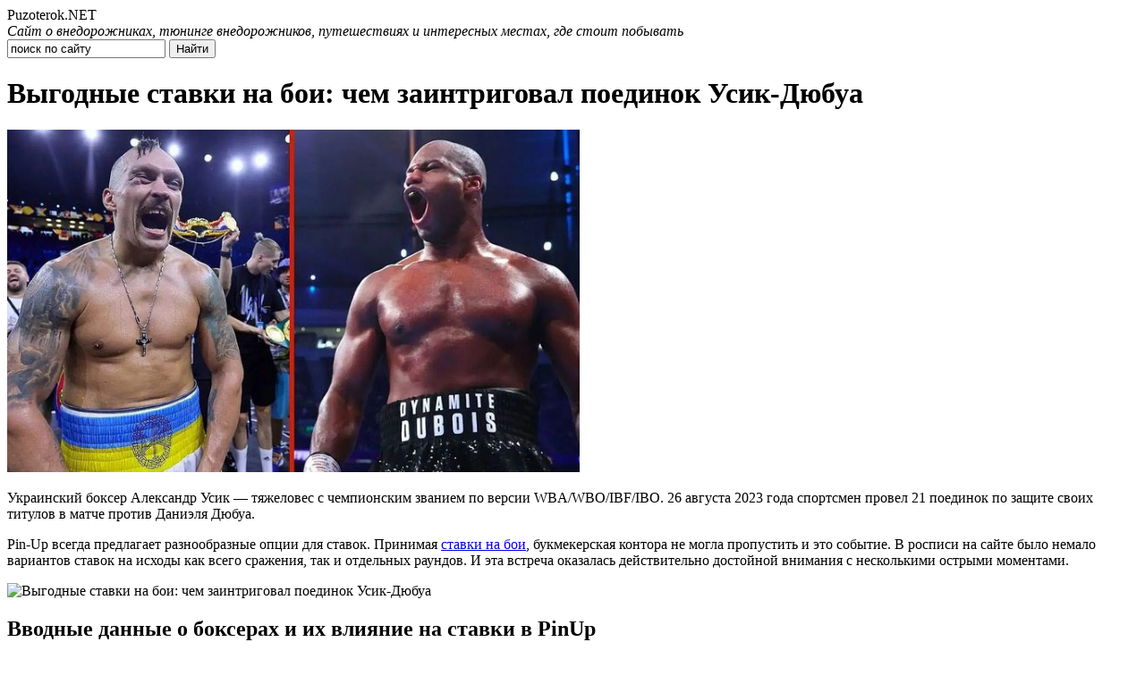

--- FILE ---
content_type: text/html; charset=UTF-8
request_url: https://puzoterok.net/vygodnye-stavki-na-boi-chem-zaintrigoval-poedinok-usik-dyubua.html
body_size: 8937
content:
<!DOCTYPE html>
<html xmlns="http://www.w3.org/1999/xhtml">
<head>
<meta http-equiv="Content-Type" content="text/html; charset=utf-8" />
<meta name="viewport" content="width=device-width, initial-scale=1" />
<title>Матч Усик-Дюбуа: Ставки на бои в букмекерской конторе Pin UP</title>
		<meta name="description" content="Букмекерская контора Pin Up kz добавила в линию событие в боксе бой Усик-Дюбуа. Это соревнование привлекло к себе внимание беттеров большим уровнем азарта, хотя у украинца были большие шансы победить. Людей интересовало, как именно он одержит победу." />
	    	<meta name="keywords" content="Выгодные, ставки, бои, чем, заинтриговал, поединок, Усик, Дюбуа" />
	<link rel="icon" href="https://puzoterok.net/favicon.ico" type="image/x-icon" />
<link rel="stylesheet" href="https://puzoterok.net/wp-content/themes/site/reset.css" type="text/css" />
<link rel="stylesheet" href="https://puzoterok.net/wp-content/themes/site/style.css" type="text/css" />
<script type="text/javascript" src="/ajax/ajax.js"></script>
<script type="text/javascript" src="/js/jquery-1.7.1.min.js"></script>
<script type="text/javascript" src="/js/ie.js"></script>


<script type="text/javascript" src="/js/scrolling.js"></script>
<script type="text/javascript" src="/js/scroller.js"></script><script type="text/javascript" src="https://puzoterok.net/wp-includes/js/jquery/jquery.min.js?ver=3.7.1" id="jquery-core-js"></script>
<script type="text/javascript" src="https://puzoterok.net/wp-includes/js/jquery/jquery-migrate.min.js?ver=3.4.1" id="jquery-migrate-js"></script>
<script type="text/javascript" src="https://puzoterok.net/js/loadmore.js?ver=6.5.5" id="true_loadmore-js"></script>
<link rel="canonical" href="https://puzoterok.net/vygodnye-stavki-na-boi-chem-zaintrigoval-poedinok-usik-dyubua.html" />
<style>
/* Youtube */
.youtube{clear:both;background-position:center;background-repeat:no-repeat;position:relative;display:inline-block;overflow:hidden;transition:all 200ms ease-out;cursor:pointer;width:100%;height:360px;}
.youtube .play{background:url("[data-uri] +CTSbehfAH29mrID8bET0+0EUkAd8WYDOmqJ3ecsG30yr9wqRfm6Y+a1BEFDEjHfHvWmY9ck6CygHvBVr8Xhtb4ZE5HZA3y8DvBNA1TjnrmXWf+sioMwZX5V/VHXMGGMMoKdDCxCRvRWBdzKzdHEO+EisilbPyopHYqp6S9UCAsz4iojI7hUDAtyXVQgIDd6KnOoaWNkbI6FaPSuZGyMArsi7MZoloB4zviI/Nhr3X95jltwTRQmoIfgisy5ai+me67OI7fE4nrqjrqfK1t0eby0FPRB6oGVlchL3rgnfrq19RKbVBdhV9IOSwJmfmJi4vi/4ThERitwyCxVAFqydshuCX5awhQ9KtmuIWd8IDZED/nXT77rvVVv6sHRKwjYi91poqP7Dr+Y6JJ1VSZIMA3wkPNy6bX+o8Bcm0sXMdwM8Fxo0A3xORPaWBp6uPXsmbxCRD0NDL0dOANhVCXy6iAjMcjbcrMt3RITKwdMVRdFo+y5yvkL4eWZ+zHt/ZVD4dEVRNGotpst+dZZZH8k86lqn2pIvT/eqrNfn2xuyqYPZ8mv7s8pfn/8Pybm4TIjanscAAAAASUVORK5CYII=") no-repeat center center;background-size:64px 64px;position:absolute;height:100%;width:100%;opacity:.8;filter:alpha(opacity=80);transition:all 0.2s ease-out;}
.youtube .play:hover{opacity:1;filter:alpha(opacity=100);}
.youtuber iframe{width:100%;height:360px;}
.youtuber{clear:both;overflow:hidden;margin-bottom:20px;}
    </style></head>

<body>
<div class="header">
    <div class="slogan">
				<div class="singhed">Puzoterok.NET</div>
		        <em>Сайт о внедорожниках, тюнинге внедорожников, путешествиях и интересных местах, где стоит побывать</em>
    </div>
    <div class="searcher">
        <form method="get" action="https://puzoterok.net/" id="search">
            <input type="text" value="поиск по сайту" name="s" onblur="if(this.value=='') this.value='поиск по сайту';" onfocus="if(this.value=='поиск по сайту') this.value='';" class="ssearch" />
            <input type="submit" class="ssubmit" value="Найти">
        </form>
    </div>
</div>


<div class="content">
    <a name="content"></a>
    <div class="left" itemscope itemtype="https://schema.org/BlogPosting">

        <a name="postbegin"></a>

		
    <div class="post" itemprop="articleBody">
    <div class="zag"><h1 itemprop="headline">Выгодные ставки на бои: чем заинтриговал поединок Усик-Дюбуа</h1></div>
    <div class="full" itemprop="text">
	<p><img decoding="async" src="https://puzoterok.net/wp-content/uploads/2023/09/2adf281.jpeg" width="640" height="auto" alt="Выгодные ставки на бои: чем заинтриговал поединок Усик-Дюбуа" title="Выгодные ставки на бои: чем заинтриговал поединок Усик-Дюбуа" class="contimg" /></p>
<p>Украинский боксер Александр Усик — тяжеловес с чемпионским званием по версии WBA/WBO/IBF/IBO. 26 августа 2023 года спортсмен провел 21 поединок по защите своих титулов в матче против Даниэля Дюбуа.</p>
<p>Pin-Up всегда предлагает разнообразные опции для ставок. Принимая <a href="https://pin-up.kz/ru/sports/mma">ставки на бои</a>, букмекерская контора не могла пропустить и это событие. В росписи на сайте было немало вариантов ставок на исходы как всего сражения, так и отдельных раундов. И эта встреча оказалась действительно достойной внимания с несколькими острыми моментами.</p>
<p><img decoding="async" src="https://i.ibb.co/nQTbMky/logo-KZ-1-10.png" width="640" height="auto" alt="Выгодные ставки на бои: чем заинтриговал поединок Усик-Дюбуа" title="Выгодные ставки на бои: чем заинтриговал поединок Усик-Дюбуа" class="contimg" /></p>
<h2>Вводные данные о боксерах и их влияние на ставки в PinUp</h2>
<p>Соперником Усика был британец Даниэль Дюбуа. Оба боксера выходили на профессиональный ринг 21 раз. Несмотря на это, статистические показатели у них на момент сражения существенно отличалось. Усик на момент этого боя в сумме провел на ринге 168 раундов и каждый бой выиграл. При этом суммарно его оппоненты имели 473 победы и 79 поражений. Для 4 из его соперников встреча с украинцем стала первым проигрышем в карьере.</p>
<p>В то же время Дюбуа отличался более скромными показателями. В качестве профессионального тяжеловеса боксер провел на ринге всего 63 раунда, что на 105 раундов меньше, чем его противник.</p>
<p>Эти показатели учитывались букмекером Пин-Ап кз при прогнозировании исхода будущего боя. Котировки были такими:</p>
<ul>
<li>П1 — 1.09;</li>
<li>Х — 30;</li>
<li>П2 — 7.6.</li>
</ul>
<p>Следовательно, в победу Дюбуа мало кто верил. Предполагалось, что с большой вероятностью бой завершиться досрочно.</p>
<h2>Ход поединка: угадал ли букмекер ПинАп победителя</h2>
<p>С первых минут боя украинский боксер стал лидером на ринге. Он вел себя агрессивно и часто рисковал в атаках на британца, при этом уходя от возможных контратак. 4 раунд был за Дюбуа — он много атаковал и неоднократно попадал по корпусу. Но пятый раунд стал самым спорным в этом поединке: британец нанес удар по резинке трусов Усика, из-за чего тот упал. Рефери счел это ударом ниже пояса — запрещенным приемом в боксе. Поэтому украинскому спортсмену дали время на восстановление.</p>
<p>После возобновления боя, Дюбуа решил воспользоваться тем, что его противник чувствует себя не лучшим образом. Поэтому активно атаковал его, но длилось это не долго. Усик быстро вернулся в форму. До 8 раунда он был лидером на ринге, а потом отдал инициативу сопернику и лишь в последние 30 секунд провел успешную серию ударов, от которых Дюбуа был вынужден опуститься на колено. В 9 раунде украинец организовал второй нокдаун. После этого рефери объявил технический нокаут и объявил победителем соревнования Александра Усика.</p>
<p>Так что да, БК Пинуп предугадала исход поединка. Все, кто поставил на украинца, получили выигрыш с коэффициентом 1,09.</p>
<h2>Следующий бой украинца и ставки на него в Pin Up в Казахстане</h2>
<p>Для Усика крайне важно было одержать победу в этом бою. Боксер желает выйти на ринг с Тайсоном Фьюри (33-0-1, 24 КО). Спортсмены ведут активные переговоры по этому поводу. Есть большая вероятность, что событие состоится уже этой зимой в ОАЭ. Если Усик одержит победу, он станет абсолютным чемпионом мира в супертяжелом весе. И БК Pin-Up kz точно не пропустит такое событие.</p>
    </div>

        <div class="postNav clearfix">
            <div class="postNavPrev">&larr; <a href="https://puzoterok.net/vidy-avtomobilnyh-akkumulyatorov.html" rel="prev">Виды автомобильных аккумуляторов</a></div>
            <div class="postNavNext"><a href="https://puzoterok.net/radiator-renault-kangoo-v-chem-sostoit-funkczional-i-pochemu-pokupku-stoit-delat-v-magazine-bus-shop.html" rel="next">Радиатор renault kangoo — в чем состоит функционал и почему покупку стоит делать в магазине «Bus-Shop»</a> &rarr;</div>
        </div>
        <div class="aside">
            <div class="posted">Опубликовано: 3 сентября 2021г., 00:11.</div>

            <div class="permlink">
                <div class="title">Прямая ссылка на пост &laquo;Выгодные ставки на бои: чем заинтриговал поединок Усик-Дюбуа&raquo;</div>
                <input type="text" class="in" value="https://puzoterok.net/vygodnye-stavki-na-boi-chem-zaintrigoval-poedinok-usik-dyubua.html" />
            </div>
            <div class="similar">
                <div class="title">Похожие посты:</div>
                <ul>
                                        <li><a href="https://puzoterok.net/oklejka-kuzova-avtomobilya-speczialnoj-zashhitnoj-plenkoj-iz-poliuretana-v-spb.html" title="Оклейка кузова автомобиля специальной защитной пленкой из полиуретана в СПб">Оклейка кузова автомобиля специальной защитной пленкой из полиуретана в СПб</a></li>
                                        <li><a href="https://puzoterok.net/hyundai-galloper-spartanskij-rodster-iz-chempionskogo-semejstva.html" title="Hyundai Galloper - спартанский родстер из чемпионского семейства">Hyundai Galloper - спартанский родстер из чемпионского семейства</a></li>
                                        <li><a href="https://puzoterok.net/ispytaniya-poderzhannogo-dacia-duster-4-4-1-3-tce-v-polevyh-usloviyah.html" title="Испытания подержанного Dacia Duster 4 4 1.3 TCe в полевых условиях">Испытания подержанного Dacia Duster 4 4 1.3 TCe в полевых условиях</a></li>
                                        <li><a href="https://puzoterok.net/v-seti-poyavilis-pervye-foto-interera-novogo-dacia-bigster.html" title="В сети появились первые фото интерьера нового Dacia Bigster">В сети появились первые фото интерьера нового Dacia Bigster</a></li>
                                        <li><a href="https://puzoterok.net/rozovyj-vnedorozhnik-na-zhenevskom-avtosalone.html" title="Розовый внедорожник на Женевском автосалоне">Розовый внедорожник на Женевском автосалоне</a></li>
                    					                     <li><a href="https://puzoterok.net/osvobozhdenie-ot-dolgov-advokat-kak-spasatelnyj-krug.html" title="Освобождение от долгов: адвокат как спасательный круг">Освобождение от долгов: адвокат как спасательный круг</a></li>
                                        <li><a href="https://puzoterok.net/snizhenie-ruchnogo-truda-v-vodopodgotovke.html" title="Снижение ручного труда в водоподготовке">Снижение ручного труда в водоподготовке</a></li>
                                    </ul>
            </div>
        </div>

        <div class="crumbs">
                        <span><a href="/" title="Главная страница Puzoterok.net">Главная</a></span>
            <span><a href="https://puzoterok.net/mix/" title="Микс">Микс</a></span>
            <span>Выгодные ставки на бои: чем заинтриговал поединок Усик-Дюбуа</span>
        </div>

    </div>

    
    </div>

<div class="right">

    <div class="sidecatz">
	<ul>
		<li><a href="https://puzoterok.net/auto/amirikanskie-vnedorozhniki/">Американские внедорожники</a></li>
		<li><a href="https://puzoterok.net/vezdehody/">Вездеходы</a></li>
		<li><a href="https://puzoterok.net/auto/">Внедорожники</a></li>
		<li><a href="https://puzoterok.net/auto/gruzoviki/">Грузовики</a></li>
		<li><a href="https://puzoterok.net/devushki-s-vnedorozhnikami/">Девушки с внедорожниками</a></li>
		<li><a href="https://puzoterok.net/drugoe/">Другое</a></li>
		<li><a href="https://puzoterok.net/maps/">Интересные места</a></li>
		<li><a href="https://puzoterok.net/mototehnika/">Квадроциклы</a></li>
		<li><a href="https://puzoterok.net/auto/kitayskie-vnedorozhniki/">Китайские внедорожники</a></li>
		<li><a href="https://puzoterok.net/krossovery/">Кроссоверы</a></li>
		<li><a href="https://puzoterok.net/mix/">Микс</a></li>
		<li><a href="https://puzoterok.net/travels/my-trips/">Мои путешествия</a></li>
		<li><a href="https://puzoterok.net/auto/niva/">Нива</a></li>
		<li><a href="https://puzoterok.net/pikapy/">Пикапы</a></li>
		<li><a href="https://puzoterok.net/travels/">Путешествия на внедорожниках</a></li>
		<li><a href="https://puzoterok.net/remont/">Ремонт внедорожников</a></li>
		<li><a href="https://puzoterok.net/snaryazhenie/">Снаряжение</a></li>
		<li><a href="https://puzoterok.net/competitions/">Соревнования внедорожников</a></li>
		<li><a href="https://puzoterok.net/autotuning/">Тюнинг внедорожников</a></li>
		<li><a href="https://puzoterok.net/autotuning/tuning-jeep/">Тюнинг джипов</a></li>
		<li><a href="https://puzoterok.net/autotuning/tuning-niva/">Тюнинг Нива</a></li>
		<li><a href="https://puzoterok.net/autotuning/tuning-nissan/">Тюнинг Ниссан</a></li>
		<li><a href="https://puzoterok.net/autotuning/tuning-toyota/">Тюнинг Тойота</a></li>
		<li><a href="https://puzoterok.net/autotuning/tuning-uaz/">Тюнинг УАЗ</a></li>
		<li><a href="https://puzoterok.net/auto/uaz/">УАЗ</a></li>
		<li><a href="https://puzoterok.net/auto/yaponskie-vnedorozhniki/">Японские внедорожники</a></li>
	</ul>
    </div>
	
    <div class="sidka">
        <div class="sideother">
                            <span><img src="/img/list.png" style="float:left;margin-right:6px;margin-top:3px;" /> 22:38</span><p><a href="https://puzoterok.net/oklejka-kuzova-avtomobilya-speczialnoj-zashhitnoj-plenkoj-iz-poliuretana-v-spb.html">Оклейка кузова автомобиля специальной защитной пленкой из полиуретана в СПб</a></p>
                            <span><img src="/img/list.png" style="float:left;margin-right:6px;margin-top:3px;" /> 18:43</span><p><a href="https://puzoterok.net/hyundai-galloper-spartanskij-rodster-iz-chempionskogo-semejstva.html">Hyundai Galloper - спартанский родстер из чемпионского семейства</a></p>
                            <span><img src="/img/list.png" style="float:left;margin-right:6px;margin-top:3px;" /> 17:24</span><p><a href="https://puzoterok.net/ispytaniya-poderzhannogo-dacia-duster-4-4-1-3-tce-v-polevyh-usloviyah.html">Испытания подержанного Dacia Duster 4 4 1.3 TCe в полевых условиях</a></p>
                            <span><img src="/img/list.png" style="float:left;margin-right:6px;margin-top:3px;" /> 11:27</span><p><a href="https://puzoterok.net/v-seti-poyavilis-pervye-foto-interera-novogo-dacia-bigster.html">В сети появились первые фото интерьера нового Dacia Bigster</a></p>
                            <span><img src="/img/list.png" style="float:left;margin-right:6px;margin-top:3px;" /> 19:01</span><p><a href="https://puzoterok.net/rozovyj-vnedorozhnik-na-zhenevskom-avtosalone.html">Розовый внедорожник на Женевском автосалоне</a></p>
                            <span><img src="/img/list.png" style="float:left;margin-right:6px;margin-top:3px;" /> 06:28</span><p><a href="https://puzoterok.net/unikalnyj-meep-ot-mini-i-jeep.html">Уникальный "Meep" - от MINI и Jeep</a></p>
                            <span><img src="/img/list.png" style="float:left;margin-right:6px;margin-top:3px;" /> 16:48</span><p><a href="https://puzoterok.net/kia-sorento-solidnyj-vnedorozhnik.html">KIA Sorento: солидный внедорожник</a></p>
                                        <span><img src="/img/list.png" style="float:left;margin-right:6px;margin-top:3px;" /> 21:52</span><p><a href="https://puzoterok.net/osvobozhdenie-ot-dolgov-advokat-kak-spasatelnyj-krug.html">Освобождение от долгов: адвокат как спасательный круг</a></p>
                            <span><img src="/img/list.png" style="float:left;margin-right:6px;margin-top:3px;" /> 20:47</span><p><a href="https://puzoterok.net/snizhenie-ruchnogo-truda-v-vodopodgotovke.html">Снижение ручного труда в водоподготовке</a></p>
                    </div>
    </div>

</div></div>
<div class="menu">
    <ul>
        <li><a href="/">Главная</a></li>
        <li><a href="/auto/">Внедорожники</a></li>
        <li><a href="/travels/">Путешествия</a></li>
		<li><a href="/autotuning/">Тюнинг</a></li>
		<li><a href="/devushki-s-vnedorozhnikami/">Девушки с внедорожниками</a></li>
		<li><a href="/maps/">Интересные места</a></li>
        <li><a href="/mix/">Микс</a></li>
    </ul>
</div>
<div class="footer">
    <span>© 2012-2026 Puzoterok.NET</span>
    <span><a href="/avtoram/" title="Информация о сотрудничестве для правообладателей, авторов и фотографов">Информация</a></span>
    <span><a href="/razmeshhenie-reklamy/" title="Реклама">Реклама</a></span>
	<span><a href="mailto:nadberezovik@gmail.com">Написать письмо</a></span>
    <span><a href="/sitemap.xml" title="Карта сайта">XML</a></span>
	<span><a href="https://puzoterok.net/policies.php">Политика конфиденциальности</a></span>
	<span><a href="https://puzoterok.net/terms.php">Правила пользования сайтом</a></span>
	<div id="colo"><div id="g001"></div></div>
</div>
<div class="moveup" id="moveup" style="display:none;">
    <a href="#" title="Подкинуть наверх">Подкинуть наверх</a>
</div>

<!--noindex-->
<script>
  document.addEventListener("DOMContentLoaded", function() {
    var lazyImages = [].slice.call(document.querySelectorAll("img.lazyload"));

    if ("IntersectionObserver" in window) {
      var lazyImageObserver = new IntersectionObserver(function(entries, observer) {
        entries.forEach(function(entry) {
          if (entry.isIntersecting) {
            var lazyImage = entry.target;
            lazyImage.src = lazyImage.dataset.src;
            lazyImageObserver.unobserve(lazyImage);
          }
        });
      });

      lazyImages.forEach(function(lazyImage) {
        lazyImageObserver.observe(lazyImage);
      });
    } else {
      // Фоллбек на обычную загрузку изображений, если Intersection Observer не поддерживается.
      lazyImages.forEach(function(lazyImage) {
        lazyImage.src = lazyImage.dataset.src;
      });
    }
  });
</script>
<script src="https://puzoterok.net/wp-content/plugins/youtube-postload/yt.js" async></script><script type="text/javascript">
    var wrx_page_cur = 1;
    var wrx_page_next = 1;

    $(window).scroll(function () {
        if ( $(window).scrollTop() > 0) {
            $('#moveup').fadeIn();
        } else {
            $('#moveup').fadeOut();
        }

        if (($(window).scrollTop() + 500 ) >= (($(document).height() - $(window).height())) && (wrx_page_cur == wrx_page_next)) {
            wrx_page_next++;
        }
    });
</script>


<script>
	document.addEventListener("DOMContentLoaded", function(event) {
	setTimeout( () => {
		let tDiv = document.createElement('div');
		let str = '<img src="https://counter.yadro.ru/hit?r' +
		escape(document.referrer) + ((typeof (screen) == 'undefined') ? '' :
		';s' + screen.width + '*' + screen.height + '*' + (screen.colorDepth ?
		screen.colorDepth : screen.pixelDepth)) + ';u' + escape(document.URL) +
		';' + Math.random() +
		'" alt="">';
		tDiv.innerHTML = str;
		document.body.appendChild(tDiv);
		
		let noScript = document.createElement('noscript');
		let tDiv2 = document.createElement('div');
		
		str = '<img src="https://mc.yandex.ru/watch/52238224" style="position:absolute; left:-9999px;" alt="" />';
		
		tDiv2.innerHTML = str;
		noScript.appendChild(tDiv2);
		document.body.appendChild(noScript);
		
		(function(m,e,t,r,i,k,a){m[i]=m[i]||function(){(m[i].a=m[i].a||[]).push(arguments)};
		   m[i].l=1*new Date();k=e.createElement(t),a=e.getElementsByTagName(t)[0],k.async=1,k.src=r,a.parentNode.insertBefore(k,a)})
		   (window, document, "script", "https://mc.yandex.ru/metrika/tag.js", "ym");
		   ym(52238224, "init", {
				clickmap:true,
				trackLinks:true,
				accurateTrackBounce:true,
				webvisor:true
		   });
		}, 2000);
	});
</script>
<div id="go_up">Вверх</div>
<script>document.getElementById('go_up').onclick = function() {window.scrollTo({top: 0, behavior: 'smooth'});}
window.onscroll = function() {
    var goUp = document.getElementById('go_up');
    if (document.body.scrollTop > 200 || document.documentElement.scrollTop > 200) {
        goUp.style.display = "block";
    } else {
        goUp.style.display = "none";
    }
};
</script>
<!--/noindex-->

</body>

</html>